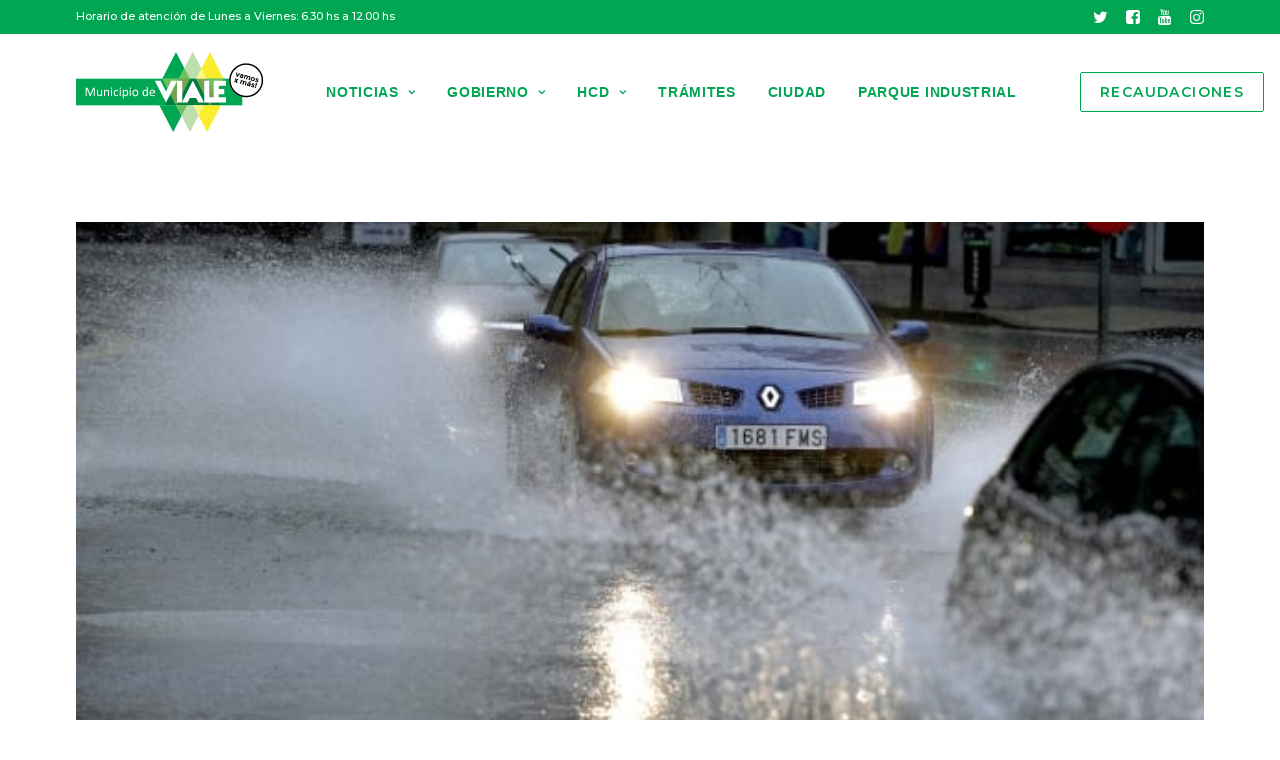

--- FILE ---
content_type: text/html; charset=UTF-8
request_url: https://viale.gob.ar/recomendaciones-de-seguridad-vial/
body_size: 13679
content:
<!DOCTYPE html>
<html class="no-touch" lang="es" xmlns="http://www.w3.org/1999/xhtml">
<head>
<meta http-equiv="Content-Type" content="text/html; charset=UTF-8">
<meta name="viewport" content="width=device-width, initial-scale=1">
<link rel="profile" href="http://gmpg.org/xfn/11">
<link rel="pingback" href="https://viale.gob.ar/xmlrpc.php">
<title>Recomendaciones de Seguridad Vial &#8211; Municipio de Viale</title>
<meta name='robots' content='max-image-preview:large' />
<link rel='dns-prefetch' href='//fonts.googleapis.com' />
<link rel='dns-prefetch' href='//use.fontawesome.com' />
<link rel='dns-prefetch' href='//www.googletagmanager.com' />
<link rel="alternate" type="application/rss+xml" title="Municipio de Viale &raquo; Feed" href="https://viale.gob.ar/feed/" />
<link rel="alternate" type="application/rss+xml" title="Municipio de Viale &raquo; Feed de los comentarios" href="https://viale.gob.ar/comments/feed/" />
<link rel="alternate" type="application/rss+xml" title="Municipio de Viale &raquo; Comentario Recomendaciones de Seguridad Vial del feed" href="https://viale.gob.ar/recomendaciones-de-seguridad-vial/feed/" />
<link rel='stylesheet' id='wp-block-library-css' href='https://viale.gob.ar/wp-includes/css/dist/block-library/style.min.css?ver=6.6.4' type='text/css' media='all' />
<link rel='stylesheet' id='awsm-ead-public-css' href='https://viale.gob.ar/wp-content/plugins/embed-any-document/css/embed-public.min.css?ver=2.7.12' type='text/css' media='all' />
<style id='font-awesome-svg-styles-default-inline-css' type='text/css'>
.svg-inline--fa {
  display: inline-block;
  height: 1em;
  overflow: visible;
  vertical-align: -.125em;
}
</style>
<link rel='stylesheet' id='font-awesome-svg-styles-css' href='https://viale.gob.ar/wp-content/uploads/font-awesome/v6.3.0/css/svg-with-js.css' type='text/css' media='all' />
<style id='font-awesome-svg-styles-inline-css' type='text/css'>
   .wp-block-font-awesome-icon svg::before,
   .wp-rich-text-font-awesome-icon svg::before {content: unset;}
</style>
<style id='classic-theme-styles-inline-css' type='text/css'>
/*! This file is auto-generated */
.wp-block-button__link{color:#fff;background-color:#32373c;border-radius:9999px;box-shadow:none;text-decoration:none;padding:calc(.667em + 2px) calc(1.333em + 2px);font-size:1.125em}.wp-block-file__button{background:#32373c;color:#fff;text-decoration:none}
</style>
<style id='global-styles-inline-css' type='text/css'>
:root{--wp--preset--aspect-ratio--square: 1;--wp--preset--aspect-ratio--4-3: 4/3;--wp--preset--aspect-ratio--3-4: 3/4;--wp--preset--aspect-ratio--3-2: 3/2;--wp--preset--aspect-ratio--2-3: 2/3;--wp--preset--aspect-ratio--16-9: 16/9;--wp--preset--aspect-ratio--9-16: 9/16;--wp--preset--color--black: #000000;--wp--preset--color--cyan-bluish-gray: #abb8c3;--wp--preset--color--white: #ffffff;--wp--preset--color--pale-pink: #f78da7;--wp--preset--color--vivid-red: #cf2e2e;--wp--preset--color--luminous-vivid-orange: #ff6900;--wp--preset--color--luminous-vivid-amber: #fcb900;--wp--preset--color--light-green-cyan: #7bdcb5;--wp--preset--color--vivid-green-cyan: #00d084;--wp--preset--color--pale-cyan-blue: #8ed1fc;--wp--preset--color--vivid-cyan-blue: #0693e3;--wp--preset--color--vivid-purple: #9b51e0;--wp--preset--gradient--vivid-cyan-blue-to-vivid-purple: linear-gradient(135deg,rgba(6,147,227,1) 0%,rgb(155,81,224) 100%);--wp--preset--gradient--light-green-cyan-to-vivid-green-cyan: linear-gradient(135deg,rgb(122,220,180) 0%,rgb(0,208,130) 100%);--wp--preset--gradient--luminous-vivid-amber-to-luminous-vivid-orange: linear-gradient(135deg,rgba(252,185,0,1) 0%,rgba(255,105,0,1) 100%);--wp--preset--gradient--luminous-vivid-orange-to-vivid-red: linear-gradient(135deg,rgba(255,105,0,1) 0%,rgb(207,46,46) 100%);--wp--preset--gradient--very-light-gray-to-cyan-bluish-gray: linear-gradient(135deg,rgb(238,238,238) 0%,rgb(169,184,195) 100%);--wp--preset--gradient--cool-to-warm-spectrum: linear-gradient(135deg,rgb(74,234,220) 0%,rgb(151,120,209) 20%,rgb(207,42,186) 40%,rgb(238,44,130) 60%,rgb(251,105,98) 80%,rgb(254,248,76) 100%);--wp--preset--gradient--blush-light-purple: linear-gradient(135deg,rgb(255,206,236) 0%,rgb(152,150,240) 100%);--wp--preset--gradient--blush-bordeaux: linear-gradient(135deg,rgb(254,205,165) 0%,rgb(254,45,45) 50%,rgb(107,0,62) 100%);--wp--preset--gradient--luminous-dusk: linear-gradient(135deg,rgb(255,203,112) 0%,rgb(199,81,192) 50%,rgb(65,88,208) 100%);--wp--preset--gradient--pale-ocean: linear-gradient(135deg,rgb(255,245,203) 0%,rgb(182,227,212) 50%,rgb(51,167,181) 100%);--wp--preset--gradient--electric-grass: linear-gradient(135deg,rgb(202,248,128) 0%,rgb(113,206,126) 100%);--wp--preset--gradient--midnight: linear-gradient(135deg,rgb(2,3,129) 0%,rgb(40,116,252) 100%);--wp--preset--font-size--small: 13px;--wp--preset--font-size--medium: 20px;--wp--preset--font-size--large: 36px;--wp--preset--font-size--x-large: 42px;--wp--preset--spacing--20: 0.44rem;--wp--preset--spacing--30: 0.67rem;--wp--preset--spacing--40: 1rem;--wp--preset--spacing--50: 1.5rem;--wp--preset--spacing--60: 2.25rem;--wp--preset--spacing--70: 3.38rem;--wp--preset--spacing--80: 5.06rem;--wp--preset--shadow--natural: 6px 6px 9px rgba(0, 0, 0, 0.2);--wp--preset--shadow--deep: 12px 12px 50px rgba(0, 0, 0, 0.4);--wp--preset--shadow--sharp: 6px 6px 0px rgba(0, 0, 0, 0.2);--wp--preset--shadow--outlined: 6px 6px 0px -3px rgba(255, 255, 255, 1), 6px 6px rgba(0, 0, 0, 1);--wp--preset--shadow--crisp: 6px 6px 0px rgba(0, 0, 0, 1);}:where(.is-layout-flex){gap: 0.5em;}:where(.is-layout-grid){gap: 0.5em;}body .is-layout-flex{display: flex;}.is-layout-flex{flex-wrap: wrap;align-items: center;}.is-layout-flex > :is(*, div){margin: 0;}body .is-layout-grid{display: grid;}.is-layout-grid > :is(*, div){margin: 0;}:where(.wp-block-columns.is-layout-flex){gap: 2em;}:where(.wp-block-columns.is-layout-grid){gap: 2em;}:where(.wp-block-post-template.is-layout-flex){gap: 1.25em;}:where(.wp-block-post-template.is-layout-grid){gap: 1.25em;}.has-black-color{color: var(--wp--preset--color--black) !important;}.has-cyan-bluish-gray-color{color: var(--wp--preset--color--cyan-bluish-gray) !important;}.has-white-color{color: var(--wp--preset--color--white) !important;}.has-pale-pink-color{color: var(--wp--preset--color--pale-pink) !important;}.has-vivid-red-color{color: var(--wp--preset--color--vivid-red) !important;}.has-luminous-vivid-orange-color{color: var(--wp--preset--color--luminous-vivid-orange) !important;}.has-luminous-vivid-amber-color{color: var(--wp--preset--color--luminous-vivid-amber) !important;}.has-light-green-cyan-color{color: var(--wp--preset--color--light-green-cyan) !important;}.has-vivid-green-cyan-color{color: var(--wp--preset--color--vivid-green-cyan) !important;}.has-pale-cyan-blue-color{color: var(--wp--preset--color--pale-cyan-blue) !important;}.has-vivid-cyan-blue-color{color: var(--wp--preset--color--vivid-cyan-blue) !important;}.has-vivid-purple-color{color: var(--wp--preset--color--vivid-purple) !important;}.has-black-background-color{background-color: var(--wp--preset--color--black) !important;}.has-cyan-bluish-gray-background-color{background-color: var(--wp--preset--color--cyan-bluish-gray) !important;}.has-white-background-color{background-color: var(--wp--preset--color--white) !important;}.has-pale-pink-background-color{background-color: var(--wp--preset--color--pale-pink) !important;}.has-vivid-red-background-color{background-color: var(--wp--preset--color--vivid-red) !important;}.has-luminous-vivid-orange-background-color{background-color: var(--wp--preset--color--luminous-vivid-orange) !important;}.has-luminous-vivid-amber-background-color{background-color: var(--wp--preset--color--luminous-vivid-amber) !important;}.has-light-green-cyan-background-color{background-color: var(--wp--preset--color--light-green-cyan) !important;}.has-vivid-green-cyan-background-color{background-color: var(--wp--preset--color--vivid-green-cyan) !important;}.has-pale-cyan-blue-background-color{background-color: var(--wp--preset--color--pale-cyan-blue) !important;}.has-vivid-cyan-blue-background-color{background-color: var(--wp--preset--color--vivid-cyan-blue) !important;}.has-vivid-purple-background-color{background-color: var(--wp--preset--color--vivid-purple) !important;}.has-black-border-color{border-color: var(--wp--preset--color--black) !important;}.has-cyan-bluish-gray-border-color{border-color: var(--wp--preset--color--cyan-bluish-gray) !important;}.has-white-border-color{border-color: var(--wp--preset--color--white) !important;}.has-pale-pink-border-color{border-color: var(--wp--preset--color--pale-pink) !important;}.has-vivid-red-border-color{border-color: var(--wp--preset--color--vivid-red) !important;}.has-luminous-vivid-orange-border-color{border-color: var(--wp--preset--color--luminous-vivid-orange) !important;}.has-luminous-vivid-amber-border-color{border-color: var(--wp--preset--color--luminous-vivid-amber) !important;}.has-light-green-cyan-border-color{border-color: var(--wp--preset--color--light-green-cyan) !important;}.has-vivid-green-cyan-border-color{border-color: var(--wp--preset--color--vivid-green-cyan) !important;}.has-pale-cyan-blue-border-color{border-color: var(--wp--preset--color--pale-cyan-blue) !important;}.has-vivid-cyan-blue-border-color{border-color: var(--wp--preset--color--vivid-cyan-blue) !important;}.has-vivid-purple-border-color{border-color: var(--wp--preset--color--vivid-purple) !important;}.has-vivid-cyan-blue-to-vivid-purple-gradient-background{background: var(--wp--preset--gradient--vivid-cyan-blue-to-vivid-purple) !important;}.has-light-green-cyan-to-vivid-green-cyan-gradient-background{background: var(--wp--preset--gradient--light-green-cyan-to-vivid-green-cyan) !important;}.has-luminous-vivid-amber-to-luminous-vivid-orange-gradient-background{background: var(--wp--preset--gradient--luminous-vivid-amber-to-luminous-vivid-orange) !important;}.has-luminous-vivid-orange-to-vivid-red-gradient-background{background: var(--wp--preset--gradient--luminous-vivid-orange-to-vivid-red) !important;}.has-very-light-gray-to-cyan-bluish-gray-gradient-background{background: var(--wp--preset--gradient--very-light-gray-to-cyan-bluish-gray) !important;}.has-cool-to-warm-spectrum-gradient-background{background: var(--wp--preset--gradient--cool-to-warm-spectrum) !important;}.has-blush-light-purple-gradient-background{background: var(--wp--preset--gradient--blush-light-purple) !important;}.has-blush-bordeaux-gradient-background{background: var(--wp--preset--gradient--blush-bordeaux) !important;}.has-luminous-dusk-gradient-background{background: var(--wp--preset--gradient--luminous-dusk) !important;}.has-pale-ocean-gradient-background{background: var(--wp--preset--gradient--pale-ocean) !important;}.has-electric-grass-gradient-background{background: var(--wp--preset--gradient--electric-grass) !important;}.has-midnight-gradient-background{background: var(--wp--preset--gradient--midnight) !important;}.has-small-font-size{font-size: var(--wp--preset--font-size--small) !important;}.has-medium-font-size{font-size: var(--wp--preset--font-size--medium) !important;}.has-large-font-size{font-size: var(--wp--preset--font-size--large) !important;}.has-x-large-font-size{font-size: var(--wp--preset--font-size--x-large) !important;}
:where(.wp-block-post-template.is-layout-flex){gap: 1.25em;}:where(.wp-block-post-template.is-layout-grid){gap: 1.25em;}
:where(.wp-block-columns.is-layout-flex){gap: 2em;}:where(.wp-block-columns.is-layout-grid){gap: 2em;}
:root :where(.wp-block-pullquote){font-size: 1.5em;line-height: 1.6;}
</style>
<link rel='stylesheet' id='contact-form-7-css' href='https://viale.gob.ar/wp-content/plugins/contact-form-7/includes/css/styles.css?ver=6.0.6' type='text/css' media='all' />
<link rel='stylesheet' id='events-manager-css' href='https://viale.gob.ar/wp-content/plugins/events-manager/includes/css/events-manager.min.css?ver=7.2.3.1' type='text/css' media='all' />
<style id='events-manager-inline-css' type='text/css'>
body .em { --font-family : inherit; --font-weight : inherit; --font-size : 1em; --line-height : inherit; }
</style>
<link rel='stylesheet' id='uncodefont-google-css' href='//fonts.googleapis.com/css?family=Montserrat%3A100%2C100italic%2C200%2C200italic%2C300%2C300italic%2Cregular%2Citalic%2C500%2C500italic%2C600%2C600italic%2C700%2C700italic%2C800%2C800italic%2C900%2C900italic&#038;subset=cyrillic%2Ccyrillic-ext%2Clatin%2Clatin-ext%2Cvietnamese&#038;display=swap&#038;ver=2.7.12' type='text/css' media='all' />
<link rel='stylesheet' id='font-awesome-official-css' href='https://use.fontawesome.com/releases/v6.3.0/css/all.css' type='text/css' media='all' integrity="sha384-nYX0jQk7JxCp1jdj3j2QdJbEJaTvTlhexnpMjwIkYQLdk9ZE3/g8CBw87XP2N0pR" crossorigin="anonymous" />
<link rel='stylesheet' id='uncode-style-css' href='https://viale.gob.ar/wp-content/themes/uncode/library/css/style.css?ver=1139520265' type='text/css' media='all' />
<style id='uncode-style-inline-css' type='text/css'>

@media (min-width: 960px) { .limit-width { max-width: 1200px; margin: auto;}}
.menu-primary ul.menu-smart > li > a, .menu-primary ul.menu-smart li.dropdown > a, .menu-primary ul.menu-smart li.mega-menu > a, .vmenu-container ul.menu-smart > li > a, .vmenu-container ul.menu-smart li.dropdown > a { text-transform: uppercase; }
.menu-primary ul.menu-smart ul a, .vmenu-container ul.menu-smart ul a { text-transform: uppercase; }
body.menu-custom-padding .col-lg-0.logo-container, body.menu-custom-padding .col-lg-2.logo-container, body.menu-custom-padding .col-lg-12 .logo-container, body.menu-custom-padding .col-lg-4.logo-container { padding-top: 18px; padding-bottom: 18px; }
body.menu-custom-padding .col-lg-0.logo-container.shrinked, body.menu-custom-padding .col-lg-2.logo-container.shrinked, body.menu-custom-padding .col-lg-12 .logo-container.shrinked, body.menu-custom-padding .col-lg-4.logo-container.shrinked { padding-top: 9px; padding-bottom: 9px; }
@media (max-width: 959px) { body.menu-custom-padding .menu-container .logo-container { padding-top: 18px !important; padding-bottom: 18px !important; } }
#changer-back-color { transition: background-color 1000ms cubic-bezier(0.25, 1, 0.5, 1) !important; } #changer-back-color > div { transition: opacity 1000ms cubic-bezier(0.25, 1, 0.5, 1) !important; } body.bg-changer-init.disable-hover .main-wrapper .style-light,  body.bg-changer-init.disable-hover .main-wrapper .style-light h1,  body.bg-changer-init.disable-hover .main-wrapper .style-light h2, body.bg-changer-init.disable-hover .main-wrapper .style-light h3, body.bg-changer-init.disable-hover .main-wrapper .style-light h4, body.bg-changer-init.disable-hover .main-wrapper .style-light h5, body.bg-changer-init.disable-hover .main-wrapper .style-light h6, body.bg-changer-init.disable-hover .main-wrapper .style-light a, body.bg-changer-init.disable-hover .main-wrapper .style-dark, body.bg-changer-init.disable-hover .main-wrapper .style-dark h1, body.bg-changer-init.disable-hover .main-wrapper .style-dark h2, body.bg-changer-init.disable-hover .main-wrapper .style-dark h3, body.bg-changer-init.disable-hover .main-wrapper .style-dark h4, body.bg-changer-init.disable-hover .main-wrapper .style-dark h5, body.bg-changer-init.disable-hover .main-wrapper .style-dark h6, body.bg-changer-init.disable-hover .main-wrapper .style-dark a { transition: color 1000ms cubic-bezier(0.25, 1, 0.5, 1) !important; }
</style>
<link rel='stylesheet' id='uncode-icons-css' href='https://viale.gob.ar/wp-content/themes/uncode/library/css/uncode-icons.css?ver=1139520265' type='text/css' media='all' />
<link rel='stylesheet' id='uncode-custom-style-css' href='https://viale.gob.ar/wp-content/themes/uncode/library/css/style-custom.css?ver=1139520265' type='text/css' media='all' />
<link rel='stylesheet' id='font-awesome-official-v4shim-css' href='https://use.fontawesome.com/releases/v6.3.0/css/v4-shims.css' type='text/css' media='all' integrity="sha384-SQz6YOYE9rzJdPMcxCxNEmEuaYeT0ayZY/ZxArYWtTnvBwcfHI6rCwtgsOonZ+08" crossorigin="anonymous" />
<script type="text/javascript" src="https://viale.gob.ar/wp-includes/js/jquery/jquery.min.js?ver=3.7.1" id="jquery-core-js"></script>
<script type="text/javascript" src="https://viale.gob.ar/wp-includes/js/jquery/jquery-migrate.min.js?ver=3.4.1" id="jquery-migrate-js"></script>
<script type="text/javascript" src="https://viale.gob.ar/wp-includes/js/jquery/ui/core.min.js?ver=1.13.3" id="jquery-ui-core-js"></script>
<script type="text/javascript" src="https://viale.gob.ar/wp-includes/js/jquery/ui/mouse.min.js?ver=1.13.3" id="jquery-ui-mouse-js"></script>
<script type="text/javascript" src="https://viale.gob.ar/wp-includes/js/jquery/ui/sortable.min.js?ver=1.13.3" id="jquery-ui-sortable-js"></script>
<script type="text/javascript" src="https://viale.gob.ar/wp-includes/js/jquery/ui/datepicker.min.js?ver=1.13.3" id="jquery-ui-datepicker-js"></script>
<script type="text/javascript" id="jquery-ui-datepicker-js-after">
/* <![CDATA[ */
jQuery(function(jQuery){jQuery.datepicker.setDefaults({"closeText":"Cerrar","currentText":"Hoy","monthNames":["enero","febrero","marzo","abril","mayo","junio","julio","agosto","septiembre","octubre","noviembre","diciembre"],"monthNamesShort":["Ene","Feb","Mar","Abr","May","Jun","Jul","Ago","Sep","Oct","Nov","Dic"],"nextText":"Siguiente","prevText":"Anterior","dayNames":["domingo","lunes","martes","mi\u00e9rcoles","jueves","viernes","s\u00e1bado"],"dayNamesShort":["Dom","Lun","Mar","Mi\u00e9","Jue","Vie","S\u00e1b"],"dayNamesMin":["D","L","M","X","J","V","S"],"dateFormat":"d MM, yy","firstDay":1,"isRTL":false});});
/* ]]> */
</script>
<script type="text/javascript" src="https://viale.gob.ar/wp-includes/js/jquery/ui/resizable.min.js?ver=1.13.3" id="jquery-ui-resizable-js"></script>
<script type="text/javascript" src="https://viale.gob.ar/wp-includes/js/jquery/ui/draggable.min.js?ver=1.13.3" id="jquery-ui-draggable-js"></script>
<script type="text/javascript" src="https://viale.gob.ar/wp-includes/js/jquery/ui/controlgroup.min.js?ver=1.13.3" id="jquery-ui-controlgroup-js"></script>
<script type="text/javascript" src="https://viale.gob.ar/wp-includes/js/jquery/ui/checkboxradio.min.js?ver=1.13.3" id="jquery-ui-checkboxradio-js"></script>
<script type="text/javascript" src="https://viale.gob.ar/wp-includes/js/jquery/ui/button.min.js?ver=1.13.3" id="jquery-ui-button-js"></script>
<script type="text/javascript" src="https://viale.gob.ar/wp-includes/js/jquery/ui/dialog.min.js?ver=1.13.3" id="jquery-ui-dialog-js"></script>
<script type="text/javascript" id="events-manager-js-extra">
/* <![CDATA[ */
var EM = {"ajaxurl":"https:\/\/viale.gob.ar\/wp-admin\/admin-ajax.php","locationajaxurl":"https:\/\/viale.gob.ar\/wp-admin\/admin-ajax.php?action=locations_search","firstDay":"1","locale":"es","dateFormat":"yy-mm-dd","ui_css":"https:\/\/viale.gob.ar\/wp-content\/plugins\/events-manager\/includes\/css\/jquery-ui\/build.min.css","show24hours":"1","is_ssl":"1","autocomplete_limit":"10","calendar":{"breakpoints":{"small":560,"medium":908,"large":false},"month_format":"M Y"},"phone":"","datepicker":{"format":"d\/m\/Y","locale":"es"},"search":{"breakpoints":{"small":650,"medium":850,"full":false}},"url":"https:\/\/viale.gob.ar\/wp-content\/plugins\/events-manager","assets":{"input.em-uploader":{"js":{"em-uploader":{"url":"https:\/\/viale.gob.ar\/wp-content\/plugins\/events-manager\/includes\/js\/em-uploader.js?v=7.2.3.1","event":"em_uploader_ready"}}},".em-event-editor":{"js":{"event-editor":{"url":"https:\/\/viale.gob.ar\/wp-content\/plugins\/events-manager\/includes\/js\/events-manager-event-editor.js?v=7.2.3.1","event":"em_event_editor_ready"}},"css":{"event-editor":"https:\/\/viale.gob.ar\/wp-content\/plugins\/events-manager\/includes\/css\/events-manager-event-editor.min.css?v=7.2.3.1"}},".em-recurrence-sets, .em-timezone":{"js":{"luxon":{"url":"luxon\/luxon.js?v=7.2.3.1","event":"em_luxon_ready"}}},".em-booking-form, #em-booking-form, .em-booking-recurring, .em-event-booking-form":{"js":{"em-bookings":{"url":"https:\/\/viale.gob.ar\/wp-content\/plugins\/events-manager\/includes\/js\/bookingsform.js?v=7.2.3.1","event":"em_booking_form_js_loaded"}}},"#em-opt-archetypes":{"js":{"archetypes":"https:\/\/viale.gob.ar\/wp-content\/plugins\/events-manager\/includes\/js\/admin-archetype-editor.js?v=7.2.3.1","archetypes_ms":"https:\/\/viale.gob.ar\/wp-content\/plugins\/events-manager\/includes\/js\/admin-archetypes.js?v=7.2.3.1","qs":"qs\/qs.js?v=7.2.3.1"}}},"cached":"","bookingInProgress":"Por favor, espera mientras la reserva se env\u00eda.","tickets_save":"Guardar entrada","bookingajaxurl":"https:\/\/viale.gob.ar\/wp-admin\/admin-ajax.php","bookings_export_save":"Exportar reservas","bookings_settings_save":"Guardar configuraci\u00f3n","booking_delete":"\u00bfEst\u00e1s seguro que quieres borrar?","booking_offset":"30","bookings":{"submit_button":{"text":{"default":"Send your booking","free":"Send your booking","payment":"Send your booking","processing":"Processing ..."}},"update_listener":""},"bb_full":"Sold Out","bb_book":"Book Now","bb_booking":"Booking...","bb_booked":"Booking Submitted","bb_error":"Booking Error. Try again?","bb_cancel":"Cancel","bb_canceling":"Canceling...","bb_cancelled":"Cancelled","bb_cancel_error":"Cancellation Error. Try again?","txt_search":"Search","txt_searching":"Buscando...","txt_loading":"Cargando..."};
/* ]]> */
</script>
<script type="text/javascript" src="https://viale.gob.ar/wp-content/plugins/events-manager/includes/js/events-manager.js?ver=7.2.3.1" id="events-manager-js"></script>
<script type="text/javascript" src="https://viale.gob.ar/wp-content/plugins/events-manager/includes/external/flatpickr/l10n/es.js?ver=7.2.3.1" id="em-flatpickr-localization-js"></script>
<script type="text/javascript" id="uncode-init-js-extra">
/* <![CDATA[ */
var SiteParameters = {"days":"days","hours":"hours","minutes":"minutes","seconds":"seconds","constant_scroll":"on","scroll_speed":"2","parallax_factor":"0.25","loading":"Loading\u2026","slide_name":"slide","slide_footer":"footer","ajax_url":"https:\/\/viale.gob.ar\/wp-admin\/admin-ajax.php","nonce_adaptive_images":"9083efeb46","nonce_srcset_async":"568e111b60","enable_debug":"","block_mobile_videos":"","is_frontend_editor":"","main_width":["1200","px"],"mobile_parallax_allowed":"","wireframes_plugin_active":"1","sticky_elements":"off","lazyload_type":"","resize_quality":"90","register_metadata":"","bg_changer_time":"1000","update_wc_fragments":"1","optimize_shortpixel_image":"","custom_cursor_selector":"[href], .trigger-overlay, .owl-next, .owl-prev, .owl-dot, input[type=\"submit\"], input[type=\"checkbox\"], button[type=\"submit\"], a[class^=\"ilightbox\"], .ilightbox-thumbnail, .ilightbox-prev, .ilightbox-next, .overlay-close, .unmodal-close, .qty-inset > span, .share-button li, .uncode-post-titles .tmb.tmb-click-area, .btn-link, .tmb-click-row .t-inside, .lg-outer button, .lg-thumb img","mobile_parallax_animation":"","lbox_enhanced":"1","native_media_player":"1","vimeoPlayerParams":"?autoplay=0","ajax_filter_key_search":"key","ajax_filter_key_unfilter":"unfilter"};
/* ]]> */
</script>
<script type="text/javascript" src="https://viale.gob.ar/wp-content/themes/uncode/library/js/init.js?ver=1139520265" id="uncode-init-js"></script>
<script></script><link rel="https://api.w.org/" href="https://viale.gob.ar/wp-json/" /><link rel="alternate" title="JSON" type="application/json" href="https://viale.gob.ar/wp-json/wp/v2/posts/11545" /><link rel="EditURI" type="application/rsd+xml" title="RSD" href="https://viale.gob.ar/xmlrpc.php?rsd" />
<meta name="generator" content="WordPress 6.6.4" />
<link rel="canonical" href="https://viale.gob.ar/recomendaciones-de-seguridad-vial/" />
<link rel='shortlink' href='https://viale.gob.ar/?p=11545' />
<link rel="alternate" title="oEmbed (JSON)" type="application/json+oembed" href="https://viale.gob.ar/wp-json/oembed/1.0/embed?url=https%3A%2F%2Fviale.gob.ar%2Frecomendaciones-de-seguridad-vial%2F" />
<link rel="alternate" title="oEmbed (XML)" type="text/xml+oembed" href="https://viale.gob.ar/wp-json/oembed/1.0/embed?url=https%3A%2F%2Fviale.gob.ar%2Frecomendaciones-de-seguridad-vial%2F&#038;format=xml" />
<meta name="generator" content="Site Kit by Google 1.170.0" /><meta name="generator" content="Elementor 3.34.2; features: additional_custom_breakpoints; settings: css_print_method-internal, google_font-enabled, font_display-auto">
			<style>
				.e-con.e-parent:nth-of-type(n+4):not(.e-lazyloaded):not(.e-no-lazyload),
				.e-con.e-parent:nth-of-type(n+4):not(.e-lazyloaded):not(.e-no-lazyload) * {
					background-image: none !important;
				}
				@media screen and (max-height: 1024px) {
					.e-con.e-parent:nth-of-type(n+3):not(.e-lazyloaded):not(.e-no-lazyload),
					.e-con.e-parent:nth-of-type(n+3):not(.e-lazyloaded):not(.e-no-lazyload) * {
						background-image: none !important;
					}
				}
				@media screen and (max-height: 640px) {
					.e-con.e-parent:nth-of-type(n+2):not(.e-lazyloaded):not(.e-no-lazyload),
					.e-con.e-parent:nth-of-type(n+2):not(.e-lazyloaded):not(.e-no-lazyload) * {
						background-image: none !important;
					}
				}
			</style>
			<link rel="icon" href="https://viale.gob.ar/wp-content/uploads/2020/06/favicon-32-1.png" sizes="32x32" />
<link rel="icon" href="https://viale.gob.ar/wp-content/uploads/2020/06/favicon-32-1.png" sizes="192x192" />
<link rel="apple-touch-icon" href="https://viale.gob.ar/wp-content/uploads/2020/06/favicon-32-1.png" />
<meta name="msapplication-TileImage" content="https://viale.gob.ar/wp-content/uploads/2020/06/favicon-32-1.png" />
		<style type="text/css" id="wp-custom-css">
			p {font-size: 1rem!important;
    line-height: 1.5rem!important;}

h1 {font-size: 2.3125rem!important;
    line-height: 2.775rem!important;}

h2 {font-size: 1.75rem!important;
    line-height: 2.125rem!important;}

h3 {font-size: 1.3125rem!important;
    line-height: 1.575rem!important;}

h4 {font-size: 1.1875rem!important;
    line-height: 1.43rem!important;}

h5 {font-size: 1.0625rem!important;
    line-height: 1.275rem!important;}

h6 {font-size: 1rem!important;
    line-height: 1.2rem!important;}

.dropdown ul a {
	font-size: 1em!important;
	padding: 10px!important;
	text-transform: none!important;
}

.t-entry-date,
.single-post .post-info {display: none!important;}
.t-entry-readmore {margin-top: 20px!important;}
		</style>
		<noscript><style> .wpb_animate_when_almost_visible { opacity: 1; }</style></noscript></head>
<body class="post-template-default single single-post postid-11545 single-format-standard group-blog hormenu-position-left hmenu hmenu-position-center header-full-width main-center-align menu-custom-padding menu-has-cta mobile-parallax-not-allowed ilb-no-bounce unreg qw-body-scroll-disabled wpb-js-composer js-comp-ver-7.8 vc_responsive elementor-default elementor-kit-1825" data-border="0">
		<div id="vh_layout_help"></div><div class="body-borders" data-border="0"><div class="top-border body-border-shadow"></div><div class="right-border body-border-shadow"></div><div class="bottom-border body-border-shadow"></div><div class="left-border body-border-shadow"></div><div class="top-border style-light-bg"></div><div class="right-border style-light-bg"></div><div class="bottom-border style-light-bg"></div><div class="left-border style-light-bg"></div></div>	<div class="box-wrapper">
		<div class="box-container">
		<script type="text/javascript" id="initBox">UNCODE.initBox();</script>
		<div class="menu-wrapper">
													<div class="top-menu navbar menu-secondary menu-dark submenu-dark style-color-vyce-bg top-menu-enhanced">
																		<div class="row-menu limit-width">
																			<div class="row-menu-inner top-menu-cols-2 top-enhanced-split- top-enhanced-between"><div class="topbar-col topbar-col-left"><div class="menu-bloginfo top-enhanced-inner top-enhanced-left mobile-hidden">
																							<div class="menu-bloginfo-inner style-dark mobile-hidden">
																								Horario de atención de Lunes a Viernes: 6.30 hs a 12.00 hs
																							</div>
																					</div></div><div class="topbar-col topbar-col-right"><ul class="menu-smart menu-mini sm top-enhanced-inner top-enhanced-right"><li class="menu-item-link social-icon tablet-hidden mobile-hidden social-579463"><a href="http://twitter.com/munivialeer" class="social-menu-link" target="_blank"><i class="fa fa-twitter"></i></a></li><li class="menu-item-link social-icon tablet-hidden mobile-hidden social-793835"><a href="http://facebook.com/MuniVialeER" class="social-menu-link" target="_blank"><i class="fa fa-facebook-square"></i></a></li><li class="menu-item-link social-icon tablet-hidden mobile-hidden social-320867"><a href="http://www.youtube.com/channel/UCpgEF6g81Qfe0JvdglhBgRA" class="social-menu-link" target="_blank"><i class="fa fa-youtube-play"></i></a></li><li class="menu-item-link social-icon tablet-hidden mobile-hidden social-213816"><a href="http://instagram.com/munivialeer" class="social-menu-link" target="_blank"><i class="fa fa-instagram"></i></a></li></ul></div></div>
																		</div>
																	</div>
													<header id="masthead" class="navbar menu-primary menu-light submenu-light style-light-original menu-with-logo">
														<div class="menu-container style-color-xsdn-bg menu-no-borders">
															<div class="row-menu limit-width">
																<div class="row-menu-inner">
																	<div id="logo-container-mobile" class="col-lg-0 logo-container middle">
																		<div id="main-logo" class="navbar-header style-light">
																			<a href="https://viale.gob.ar/" class="navbar-brand" data-padding-shrink ="9" data-minheight="20"><div class="logo-image main-logo logo-skinnable" data-maxheight="80" style="height: 80px;"><img decoding="async" src="https://viale.gob.ar/wp-content/uploads/2023/02/LogoVialeFull.svg" alt="logo" width="1" height="1" class="img-responsive" /></div></a>
																		</div>
																		<div class="mmb-container"><div class="mobile-additional-icons"></div><div class="mobile-menu-button mobile-menu-button-light lines-button"><span class="lines"><span></span></span></div></div>
																	</div>
																	<div class="col-lg-12 main-menu-container middle">
																		<div class="menu-horizontal">
																			<div class="menu-horizontal-inner">
																				<div class="nav navbar-nav navbar-main navbar-nav-first"><ul id="menu-menu-principal" class="menu-primary-inner menu-smart sm"><li id="menu-item-68052" class="menu-item menu-item-type-post_type menu-item-object-page menu-item-has-children menu-item-68052 dropdown menu-item-link"><a title="Noticias" href="https://viale.gob.ar/noticias/" data-toggle="dropdown" class="dropdown-toggle" data-type="title">Noticias<i class="fa fa-angle-down fa-dropdown"></i></a>
<ul role="menu" class="drop-menu">
	<li id="menu-item-68056" class="menu-item menu-item-type-post_type menu-item-object-page menu-item-68056"><a title="Publicaciones" href="https://viale.gob.ar/noticias/">Publicaciones<i class="fa fa-angle-right fa-dropdown"></i></a></li>
	<li id="menu-item-68070" class="menu-item menu-item-type-post_type menu-item-object-page menu-item-68070"><a title="Boletín Oficial" href="https://viale.gob.ar/boletin-oficial/">Boletín Oficial<i class="fa fa-angle-right fa-dropdown"></i></a></li>
</ul>
</li>
<li id="menu-item-68062" class="menu-item menu-item-type-post_type menu-item-object-page menu-item-has-children menu-item-68062 dropdown menu-item-link"><a title="Gobierno" href="https://viale.gob.ar/autoridades/" data-toggle="dropdown" class="dropdown-toggle" data-type="title">Gobierno<i class="fa fa-angle-down fa-dropdown"></i></a>
<ul role="menu" class="drop-menu">
	<li id="menu-item-68030" class="menu-item menu-item-type-post_type menu-item-object-page menu-item-68030"><a title="Autoridades" href="https://viale.gob.ar/autoridades/">Autoridades<i class="fa fa-angle-right fa-dropdown"></i></a></li>
	<li id="menu-item-68834" class="menu-item menu-item-type-custom menu-item-object-custom menu-item-has-children menu-item-68834 dropdown"><a title="Secretarías y Direcciones" href="#" data-type="title">Secretarías y Direcciones<i class="fa fa-angle-down fa-dropdown"></i></a>
	<ul role="menu" class="drop-menu">
		<li id="menu-item-80448" class="menu-item menu-item-type-post_type menu-item-object-page menu-item-80448"><a title="Secretaría de Gobierno" href="https://viale.gob.ar/gobierno/">Secretaría de Gobierno<i class="fa fa-angle-right fa-dropdown"></i></a></li>
		<li id="menu-item-80434" class="menu-item menu-item-type-post_type menu-item-object-page menu-item-80434"><a title="Secretaría de Ingresos Públicos, Estadísticas y Modernización" href="https://viale.gob.ar/ingresos-publicos-estadisticas-y-modernizacion/">Secretaría de Ingresos Públicos, Estadísticas y Modernización<i class="fa fa-angle-right fa-dropdown"></i></a></li>
		<li id="menu-item-80432" class="menu-item menu-item-type-post_type menu-item-object-page menu-item-80432"><a title="Secretaría de Desarrollo Social y Humano" href="https://viale.gob.ar/promocion-social/">Secretaría de Desarrollo Social y Humano<i class="fa fa-angle-right fa-dropdown"></i></a></li>
		<li id="menu-item-80456" class="menu-item menu-item-type-post_type menu-item-object-page menu-item-80456"><a title="Subsecretaría de Cultura y Educación" href="https://viale.gob.ar/cultura-deporte-y-educacion/">Subsecretaría de Cultura y Educación<i class="fa fa-angle-right fa-dropdown"></i></a></li>
		<li id="menu-item-80746" class="menu-item menu-item-type-post_type menu-item-object-page menu-item-80746"><a title="Subsecretaría de Deportes" href="https://viale.gob.ar/subsecretaria-de-deportes/">Subsecretaría de Deportes<i class="fa fa-angle-right fa-dropdown"></i></a></li>
		<li id="menu-item-81447" class="menu-item menu-item-type-post_type menu-item-object-page menu-item-81447"><a title="Subsecretaría de la Mujer" href="https://viale.gob.ar/subsecretaria-de-la-mujer/">Subsecretaría de la Mujer<i class="fa fa-angle-right fa-dropdown"></i></a></li>
		<li id="menu-item-80430" class="menu-item menu-item-type-post_type menu-item-object-page menu-item-80430"><a title="Dirección de Desarrollo Local y Productivo" href="https://viale.gob.ar/desarrollo-productivo/">Dirección de Desarrollo Local y Productivo<i class="fa fa-angle-right fa-dropdown"></i></a></li>
		<li id="menu-item-80446" class="menu-item menu-item-type-post_type menu-item-object-page menu-item-80446"><a title="Dirección de Servicios Públicos" href="https://viale.gob.ar/obras-y-servicios-publicos/">Dirección de Servicios Públicos<i class="fa fa-angle-right fa-dropdown"></i></a></li>
		<li id="menu-item-82301" class="menu-item menu-item-type-post_type menu-item-object-page menu-item-82301"><a title="Dirección de Obras Sanitarias" href="https://viale.gob.ar/direccion-de-obras-sanitarias/">Dirección de Obras Sanitarias<i class="fa fa-angle-right fa-dropdown"></i></a></li>
	</ul>
</li>
</ul>
</li>
<li id="menu-item-68798" class="menu-item menu-item-type-post_type menu-item-object-page menu-item-has-children menu-item-68798 dropdown menu-item-link"><a title="HCD" href="https://viale.gob.ar/autoridades-hcd/" data-toggle="dropdown" class="dropdown-toggle" data-type="title">HCD<i class="fa fa-angle-down fa-dropdown"></i></a>
<ul role="menu" class="drop-menu">
	<li id="menu-item-68800" class="menu-item menu-item-type-post_type menu-item-object-page menu-item-68800"><a title="Autoridades" href="https://viale.gob.ar/autoridades-hcd/">Autoridades<i class="fa fa-angle-right fa-dropdown"></i></a></li>
	<li id="menu-item-68832" class="menu-item menu-item-type-custom menu-item-object-custom menu-item-68832"><a title="HCD Transparente" href="https://via-ent-hcd.paisdigital.modernizacion.gob.ar/#/portada/">HCD Transparente<i class="fa fa-angle-right fa-dropdown"></i></a></li>
	<li id="menu-item-68980" class="menu-item menu-item-type-post_type menu-item-object-page menu-item-68980"><a title="Comunicados" href="https://viale.gob.ar/comunicados/">Comunicados<i class="fa fa-angle-right fa-dropdown"></i></a></li>
	<li id="menu-item-68982" class="menu-item menu-item-type-post_type menu-item-object-page menu-item-68982"><a title="Libro de Visitas" href="https://viale.gob.ar/libro-de-visitas/">Libro de Visitas<i class="fa fa-angle-right fa-dropdown"></i></a></li>
</ul>
</li>
<li id="menu-item-68080" class="menu-item menu-item-type-custom menu-item-object-custom menu-item-68080 menu-item-link"><a title="Trámites" href="http://164.163.128.102/despacho/despacho.aspx">Trámites<i class="fa fa-angle-right fa-dropdown"></i></a></li>
<li id="menu-item-90018" class="menu-item menu-item-type-post_type menu-item-object-page menu-item-90018 menu-item-link"><a title="Ciudad" href="https://viale.gob.ar/viale/">Ciudad<i class="fa fa-angle-right fa-dropdown"></i></a></li>
<li id="menu-item-68138" class="menu-item menu-item-type-post_type menu-item-object-page menu-item-68138 menu-item-link"><a title="Parque Industrial" href="https://viale.gob.ar/parque-industrial/">Parque Industrial<i class="fa fa-angle-right fa-dropdown"></i></a></li>
</ul></div><div class="nav navbar-nav navbar-cta navbar-nav-last"><ul id="menu-call-to-action-call-to-action-menu" class="menu-cta-inner menu-smart sm"><li id="menu-item-89651" class="menu-item-button"><a title="Recaudaciones" href="http://164.163.128.102/ingresospublicos/ingresospublicos.aspx"><div class="menu-btn-table"><div class="menu-btn-cell"><div class="menu-item menu-item-type-custom menu-item-object-custom menu-item-89651 menu-btn-container btn"><span>Recaudaciones</span></div></div></div></a></li>
</ul></div></div>
																		</div>
																	</div>
																</div>
															</div></div>
													</header>
												</div>			<script type="text/javascript" id="fixMenuHeight">UNCODE.fixMenuHeight();</script>
			<div class="main-wrapper">
				<div class="main-container">
					<div class="page-wrapper">
						<div class="sections-container">
<script type="text/javascript">UNCODE.initHeader();</script><article id="post-11545" class="page-body style-light-bg post-11545 post type-post status-publish format-standard has-post-thumbnail hentry category-municipio category-principales category-seguridad-vial">
          <div class="post-wrapper">
          	<div class="post-body"><div class="post-content un-no-sidebar-layout" style="max-width: 1200px; margin: auto;"><div class="row-container">
		  					<div class="row row-parent style-light double-top-padding double-bottom-padding">
									<div class="post-media"><div class="tmb tmb-light tmb-content-under tmb-media-last tmb-no-bg" ><div class="t-inside" ><div class="t-entry-visual"><div class="t-entry-visual-tc"><div class="t-entry-visual-cont"><div class="dummy" style="padding-top: 56.1%;"></div><a tabindex="-1" href="#" class="inactive-link pushed"><div class="t-entry-visual-overlay"><div class="t-entry-visual-overlay-in "></div></div><img fetchpriority="high" decoding="async" class="wp-image-11547" src="https://viale.gob.ar/wp-content/uploads/2016/07/564822_temporal_lluvia_coche_carretera_foto610x342.jpg" width="610" height="342" alt="" /></a></div>
					</div>
				</div></div></div></div><div class="post-title-wrapper"><h1 class="post-title">Recomendaciones de Seguridad Vial</h1><div class="post-info"><div class="date-info">4 julio, 2016</div><div class="category-info"><span>|</span>In <a href="https://viale.gob.ar/category/municipio/" title="View all posts in Municipio">Municipio</a>, <a href="https://viale.gob.ar/category/principales/" title="View all posts in Noticias inicio">Noticias inicio</a>, <a href="https://viale.gob.ar/category/seguridad-vial/" title="View all posts in Seguridad Vial">Seguridad Vial</a></div><div class="author-info"><span>|</span>By <a href="https://viale.gob.ar/author/prensa-2/">prensa</a></div></div></div><p style="text-align: justify"><strong>[04-07-2016]</strong> Ante las intensas precipitaciones caídas en las últimas horas en nuestra ciudad y zona, el instructor de Seguridad Vial del Municipio, sr. Oscar Sanabria dio consejos para evitar cualquier tipo de accidentes.</p>
<p style="text-align: justify">En tal sentido, habló sobre las precauciones que uno debe tener a la hora de manejar en días de lluvia. “La mejor forma de evitar el patinamiento es reducir la velocidad» y agregó, “también debemo<span class="text_exposed_show">s tener cuidado al salir a la ruta, por la acumulación de agua que se hace en las calzadas”. Destacó que, el agua forma pozos y ahí es necesario mantener firme la dirección y no tratar de corregirla o frenar.</span></p>
<div class="text_exposed_show">
<p style="text-align: justify">Finalmente recordó algunas pautas a tener en cuenta, como:<br />
-Reducir la velocidad.<br />
-Con piso mojado, aumentar la distancia respecto del vehículo que marcha adelante.<br />
-Evitar frenar bruscamente, realizando desaceleraciones suaves y progresivas.<br />
-Mantener un nivel de atención y precaución extra.<br />
-Encender las luces antiniebla delanteras y traseras.<br />
-Controlar la presión y el estado de los neumáticos.</p>
</div>

								</div>
							</div></div></div>
          </div>
        </article>								</div><!-- sections container -->
							</div><!-- page wrapper -->
												<footer id="colophon" class="site-footer">
							<div data-parent="true" class="vc_row style-color-vyce-bg row-container" id="row-unique-0"><div class="row-background background-element" style="opacity: 1;">
											<div class="background-wrapper">
												<div class="background-inner"></div>
												<div class="block-bg-overlay style-color-prif-bg" style="opacity: 0.2;"></div>
											</div>
										</div><div class="row limit-width row-parent"><div class="wpb_row row-inner"><div class="wpb_column pos-top pos-center align_left column_parent col-lg-12 single-internal-gutter"><div class="uncol style-light"  ><div class="uncoltable"><div class="uncell no-block-padding" ><div class="uncont"><div class="uncode_text_column" ><p style="color: white; text-align: center;">Diseño y desarrollo por <a style="color: #f9ed2e;" href="http://avconsultora.marketing">AV consultora</a> + Minds</p>
</div></div></div></div></div></div><script id="script-row-unique-0" data-row="script-row-unique-0" type="text/javascript" class="vc_controls">UNCODE.initRow(document.getElementById("row-unique-0"));</script></div></div></div>						</footer>
																	</div><!-- main container -->
				</div><!-- main wrapper -->
							</div><!-- box container -->
					</div><!-- box wrapper -->
		
		
			<script type="text/javascript">
			(function() {
				let targetObjectName = 'EM';
				if ( typeof window[targetObjectName] === 'object' && window[targetObjectName] !== null ) {
					Object.assign( window[targetObjectName], []);
				} else {
					console.warn( 'Could not merge extra data: window.' + targetObjectName + ' not found or not an object.' );
				}
			})();
		</script>
					<script>
				const lazyloadRunObserver = () => {
					const lazyloadBackgrounds = document.querySelectorAll( `.e-con.e-parent:not(.e-lazyloaded)` );
					const lazyloadBackgroundObserver = new IntersectionObserver( ( entries ) => {
						entries.forEach( ( entry ) => {
							if ( entry.isIntersecting ) {
								let lazyloadBackground = entry.target;
								if( lazyloadBackground ) {
									lazyloadBackground.classList.add( 'e-lazyloaded' );
								}
								lazyloadBackgroundObserver.unobserve( entry.target );
							}
						});
					}, { rootMargin: '200px 0px 200px 0px' } );
					lazyloadBackgrounds.forEach( ( lazyloadBackground ) => {
						lazyloadBackgroundObserver.observe( lazyloadBackground );
					} );
				};
				const events = [
					'DOMContentLoaded',
					'elementor/lazyload/observe',
				];
				events.forEach( ( event ) => {
					document.addEventListener( event, lazyloadRunObserver );
				} );
			</script>
			<script type="text/html" id="wpb-modifications"> window.wpbCustomElement = 1; </script><script type="text/javascript" src="https://viale.gob.ar/wp-content/plugins/embed-any-document/js/pdfobject.min.js?ver=2.7.12" id="awsm-ead-pdf-object-js"></script>
<script type="text/javascript" id="awsm-ead-public-js-extra">
/* <![CDATA[ */
var eadPublic = [];
/* ]]> */
</script>
<script type="text/javascript" src="https://viale.gob.ar/wp-content/plugins/embed-any-document/js/embed-public.min.js?ver=2.7.12" id="awsm-ead-public-js"></script>
<script type="text/javascript" src="https://viale.gob.ar/wp-includes/js/dist/hooks.min.js?ver=2810c76e705dd1a53b18" id="wp-hooks-js"></script>
<script type="text/javascript" src="https://viale.gob.ar/wp-includes/js/dist/i18n.min.js?ver=5e580eb46a90c2b997e6" id="wp-i18n-js"></script>
<script type="text/javascript" id="wp-i18n-js-after">
/* <![CDATA[ */
wp.i18n.setLocaleData( { 'text direction\u0004ltr': [ 'ltr' ] } );
/* ]]> */
</script>
<script type="text/javascript" src="https://viale.gob.ar/wp-content/plugins/contact-form-7/includes/swv/js/index.js?ver=6.0.6" id="swv-js"></script>
<script type="text/javascript" id="contact-form-7-js-translations">
/* <![CDATA[ */
( function( domain, translations ) {
	var localeData = translations.locale_data[ domain ] || translations.locale_data.messages;
	localeData[""].domain = domain;
	wp.i18n.setLocaleData( localeData, domain );
} )( "contact-form-7", {"translation-revision-date":"2025-04-10 13:48:55+0000","generator":"GlotPress\/4.0.1","domain":"messages","locale_data":{"messages":{"":{"domain":"messages","plural-forms":"nplurals=2; plural=n != 1;","lang":"es"},"This contact form is placed in the wrong place.":["Este formulario de contacto est\u00e1 situado en el lugar incorrecto."],"Error:":["Error:"]}},"comment":{"reference":"includes\/js\/index.js"}} );
/* ]]> */
</script>
<script type="text/javascript" id="contact-form-7-js-before">
/* <![CDATA[ */
var wpcf7 = {
    "api": {
        "root": "https:\/\/viale.gob.ar\/wp-json\/",
        "namespace": "contact-form-7\/v1"
    }
};
/* ]]> */
</script>
<script type="text/javascript" src="https://viale.gob.ar/wp-content/plugins/contact-form-7/includes/js/index.js?ver=6.0.6" id="contact-form-7-js"></script>
<script type="text/javascript" src="https://viale.gob.ar/wp-content/themes/uncode/library/js/plugins.js?ver=1139520265" id="uncode-plugins-js"></script>
<script type="text/javascript" src="https://viale.gob.ar/wp-content/themes/uncode/library/js/app.js?ver=1139520265" id="uncode-app-js"></script>
<script></script></body>
</html>
